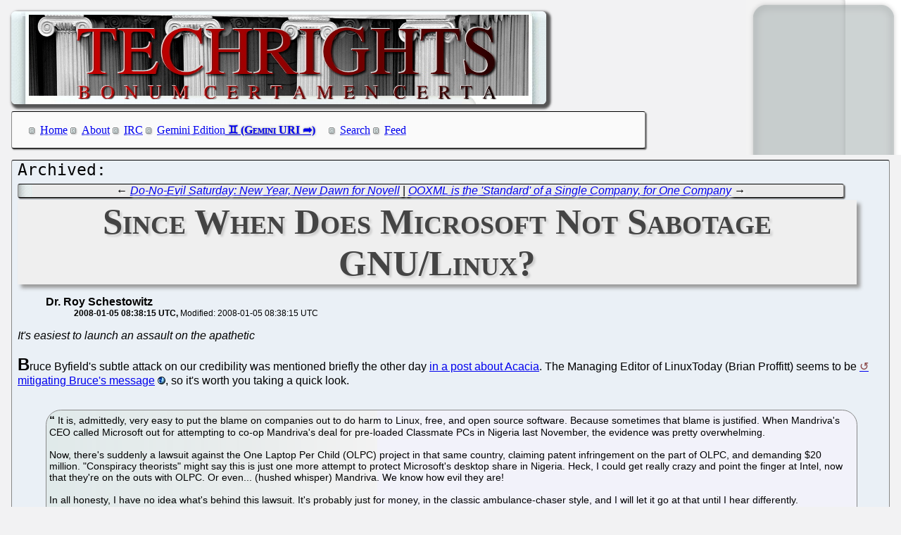

--- FILE ---
content_type: text/html; charset=utf-8
request_url: https://techrights.org/o/2008/01/05/rebuttal-attack-on-linux/
body_size: 9233
content:
<!DOCTYPE html>
<html xmlns="http://www.w3.org/1999/xhtml">
 <head>
  <meta name="generator" content="Techrights Perl-based MySQL Extractor" />
  <title>Since When Does Microsoft Not Sabotage GNU/Linux?</title>
  <!-- 2103 -->
  <meta name="dc.title" content="Since When Does Microsoft Not Sabotage GNU/Linux?" />
  <meta name="dc.date.created" content="2008-01-05 08:38:15" /> 
  <meta name="dc.date.modified" content="2008-01-05 08:38:15" />

  <meta name="dc.creator" content="Dr. Roy Schestowitz" />
  <meta name="dc.description" content="Rebuttals to journalists who think that Microsoft is not trying to harm its counterparts" />
  <link rel="stylesheet" href="/CSS/techrights-old.css" media="screen" type="text/css" />
  <link rel="alternate" type="application/rss+xml" href="/feed.xml" title="Techrights" />
  <link rel="prev" href="/o/2008/01/05/happy-new-novell-year/" />
 <link rel="next" href="/o/2008/01/05/open-xml-egocentricity/" />

</head>
 <body>
  <div class="header">
 <a href="/"><img src="/images/header-pillars.jpg" width="760" height="132" 
	title="Techrights" alt="Bonum Certa Men Certa"/></a>
</div>

  
  <div class="navigation">

<ul>
 <li><a href="/index.shtml">Home</a></li>
 <li><a href="/about.shtml">About</a></li>
 <li><a href="/irc.shtml">IRC</a></li>
 <li><a href="gemini://gemini.techrights.org/">Gemini Edition</a></li>
 <li><a href="/search/query">Search</a></li>
 <li><a href="/feed.xml">Feed</a></li>
<!--
 <li><a href=""></a></li>
-->
</ul>
</div>



  <div class="oldpost">
   <div class="navigation">
  ← <a href="/o/2008/01/05/happy-new-novell-year/">Do-No-Evil Saturday: New Year, New Dawn for Novell</a>
 | 
 <a href="/o/2008/01/05/open-xml-egocentricity/">OOXML is the 'Standard' of a Single Company, for One Company</a> →

   </div>

   <h1>Since When Does Microsoft Not Sabotage GNU/Linux?</h1>
    <ul>
     <li class="author">Dr. Roy Schestowitz</li>
     <ul class="date">
      <li>2008-01-05 08:38:15 UTC</li>
      <li>Modified: 2008-01-05 08:38:15 UTC</li>

     </ul>
    </ul>
   <div>
 <em>It's easiest to launch an assault on the apathetic</em>
<br />
<br />
<font size="5"><b><a name="top">B</a></b></font>ruce Byfield's subtle attack on our credibility was mentioned briefly  the other day <a href="/o/2008/01/03/acacia-microsoft-patents-lawsuits/" title="cref 2093 : Acacia, Microsoft and Wishful Thinking">in a post about Acacia</a>. The Managing Editor of LinuxToday (Brian Proffitt) seems to be <a href="http://www.linuxtoday.com/news_story.php3?ltsn=2008-01-04-016-26-OP-CY" title="Speaking Truth to Power Sometimes Involves Yelling">mitigating Bruce's message</a>, so it's worth you taking a quick look.
<br />
<br />
<blockquote cite="http://www.linuxtoday.com/news_story.php3?ltsn=2008-01-04-016-26-OP-CY">
It is, admittedly, very easy to put the blame on companies out to do harm to Linux, free, and open source software. Because sometimes that blame is justified. When Mandriva's CEO called Microsoft out for attempting to co-op Mandriva's deal for pre-loaded Classmate PCs in Nigeria last November, the evidence was pretty overwhelming.
<br />
<br />
Now, there's suddenly a lawsuit against the One Laptop Per Child (OLPC) project in that same country, claiming patent infringement on the part of OLPC, and demanding $20 million. "Conspiracy theorists" might say this is just one more attempt to protect Microsoft's desktop share in Nigeria. Heck, I could get really crazy and point the finger at Intel, now that they're on the outs with OLPC. Or even... (hushed whisper) Mandriva. We know how evil they are!
<br />
<br />
In all honesty, I have no idea what's behind this lawsuit. It's probably just for money, in the classic ambulance-chaser style, and I will let it go at that until I hear differently.
<br />
<br />
Byfield would have the people who accuse Microsoft or any other company of deception labeled as conspiracy theorists. That label has a negative connotation, but I understand its application in this instance. Where I disagree with Byfield is how bad such accusations and speculations really are.
</blockquote>
<br />
<br />
Mind the latest post about the Nigeria incident (published just <a href="/o/2008/01/05/patent-microsoft-apple-olpc-intel/" title="cref 2100 : Patents Versus Society (and That Intel-OLPC Story)">hours ago</a>), which <a href="/o/2008/01/05/patent-microsoft-apple-olpc-intel/" title="cref 2100 : Patents Versus Society (and That Intel-OLPC Story)">links to others</a> with further information that escapes our scope and capacity. It is very clear that Microsoft cannot be ignored. Some say that it should be ignored with the exception of cases where it attacks Linux. Never mind its new products and its technical problems, from which it can suffer alone. Let it be stressed again:
<br />
<br />
<b>This Web site does not contain Microsoft bashing. Detractor will try to recruit stereotypes like "zealot" and "fanboy" to shoot down our message. This site delves into affairs where Microsoft actively sabotages -- directly or indirectly -- the Free software movement. This includes ridicule of standards bodies, bribery, threats, litigation by proxy, and many other examples. Novell has a big part of this charade ever since the deal with Microsoft in 2006 and it is merely the raison d'être for the site's existence.</b>
<br />
<br />
We needn't keep our 'enemy' closer as much as we need to understand why the 'enemy' is trying to get closer to us -- only to do damage from the inside as we witness time and time again.
<br />
<br />
<font size="4"><em>"We should dedicate a cross-group team to come up with ways to leverage Windows technically more."</em></font>
<br />
<br />
<p align="right">
                                --Jim Allchin, high Microsoft executive
</p>
<br />
<br />
It figures. Are we <a href="/o/2007/12/18/paranoia-and-fud/" title="cref 1983 : Entering Paranoid Mode in the Face is Paranoia-imposing FUD">'paranoid'</a>, Bruce? Or is it a case of being realistic? <a href="#top">⬆</a>
   </div>
   
   <div class="navigation">
  ← <a href="/o/2008/01/05/happy-new-novell-year/">Do-No-Evil Saturday: New Year, New Dawn for Novell</a>
 | 
 <a href="/o/2008/01/05/open-xml-egocentricity/">OOXML is the 'Standard' of a Single Company, for One Company</a> →

   </div>
  </div>
  <h1>Recent Techrights' Posts</h1>
  <div class="latest">
<dl>
 <dt class="updated"><a href="/n/2026/01/15/Linuxiac_May_Have_Reverted_Back_to_LLM_Slop.shtml">Linuxiac May Have Reverted Back to LLM Slop (Updated Same Day)</a></dt>
  <dd class="updated">Is he back off the wagon?</dd>
 <dt class="updated"><a href="/n/2026/01/15/Links_15_01_2026_Internet_Blackouts_Jackboots_Society_in_US.shtml">Links 15/01/2026: Internet Blackouts, Jackboots Society in US</a></dt>
  <dd class="updated">Links for the day</dd>
 <dt class="updated"><a href="/n/2026/01/14/The_Last_Dilberts_or_Some_of_the_Last_Salvaged_Comic_Strips_Whi.shtml">The Last 'Dilberts' or Some of the Last Salvaged (Comic Strips Which Disappeared Shortly After They Had Been Published)</a></dt>
  <dd class="updated">Around the time the creator of Dilbert went silent he published some strips mocking TikTok and usage of it</dd>
 <dt class="updated"><a href="/n/2026/01/15/GAFAM_is_a_National_and_International_Threat_to_Everybody.shtml">GAFAM is a National and International Threat to Everybody</a></dt>
  <dd class="updated">GAFAM is just a tentacle in service of imperialism</dd>
 <dt class="updated"><a href="/n/2026/01/15/Don_t_Cry_for_Gaslighting_Media_in_a_Country_Which_Loathes_the_.shtml">Don't Cry for Gaslighting Media in a Country Which Loathes the Press</a></dt>
  <dd class="updated">my wife and I received threats for merely writing about Americans</dd>

  <dd>&nbsp;</dd>

 <dt><a href="/n/2026/01/15/Links_15_01_2026_Starlink_Weaponised_for_Regime_Change_by_Man_W.shtml">Links 15/01/2026: Starlink Weaponised for Regime Change (by Man Who Boasted About Annexing South American Countries for Tesla's Mining), Corruption in Switzerland Uncovered by JuristGate</a></dt>
  <dd>Links for the day</dd>
 <dt><a href="/n/2026/01/15/GAFAM_and_IBM_Layoffs_Outline.shtml">GAFAM and IBM Layoffs Outline</a></dt>
  <dd>a lot of the layoffs happen in secrecy and involve convincing people to resign, retire, relocate etc.</dd>
 <dt><a href="/n/2026/01/15/Coming_Soon_Impact_With_EPO_Cocainegate.shtml">Coming Soon: Impact With EPO Cocainegate</a></dt>
  <dd>Will Campinos survive 2026?</dd>
 <dt><a href="/n/2026/01/15/The_Creator_of_Git_Probably_Doesn_t_Know_How_to_Install_and_Dep.shtml">The Creator of Git Probably Doesn't Know How to Install and Deploy Git</a></dt>
  <dd>Nobody disputes this: Mr. Torvalds created Git</dd>
 <dt><a href="/n/2026/01/15/Slop_is_a_Liability.shtml">Slop is a Liability</a></dt>
  <dd>Slopfarms too will become extinct because people aren't interested in them</dd>
 <dt><a href="/n/2026/01/15/EPO_People_Power_Part_XXXVI_In_Conclusion_and_Taking_Things_Up_.shtml">EPO People Power - Part XXXVI - In Conclusion and Taking Things Up Another Notch</a></dt>
  <dd>They often say that the law won't deter or stop criminals because it's hard to enforce laws against people who reject the law</dd>
 <dt><a href="/n/2026/01/15/Running_Techrights_is_Fun_Rewarding_and_Gratifying.shtml">Running Techrights is Fun, Rewarding, and Gratifying</a></dt>
  <dd>In Geminispace we are already quite dominant</dd>
 <dt><a href="/n/2026/01/15/Red_Hat_is_Connected_to_the_Military_Its_Chief_Comes_From_Milit.shtml">Red Hat is Connected to the Military, Its Chief Comes From Military Family (From Both Sides)</a></dt>
  <dd>The founder of Red Hat's parent company literally saluted Hitler himself (yes, a Nazi salute)</dd>
 <dt><a href="/n/2026/01/15/Red_Hat_IBM_is_Driving_Away_Remaining_Fedora_Users.shtml">Red Hat (IBM) is Driving Away Remaining Fedora Users</a></dt>
  <dd>I've not used Fedora since Moonshine</dd>
 <dt><a href="/n/2026/01/15/Robert_X_Cringely_Has_Already_Explained_IBM_s_Bullying_Culture_.shtml">Robert X. Cringely Has Already Explained IBM's Bullying Culture (Towards Its Own Staff)</a></dt>
  <dd>IBM is a fairly nasty company</dd>
 <dt><a href="/n/2026/01/15/Proton_Mail_compromise_Hannah_Natanson_Washington_Post_police_r.shtml">Proton Mail compromise, Hannah Natanson (Washington Post) police raid &#x26; Debian</a></dt>
  <dd>Reprinted with permission from Daniel Pocock</dd>
 <dt><a href="/n/2026/01/15/Over_at_Tux_Machines.shtml">Over at Tux Machines...</a></dt>
  <dd>GNU/Linux news for the past day</dd>
 <dt><a href="/n/2026/01/15/IRC_Proceedings_Wednesday_January_14_2026.shtml">IRC Proceedings: Wednesday, January 14, 2026</a></dt>
  <dd>IRC logs for Wednesday, January 14, 2026</dd>
 <dt><a href="/n/2026/01/15/Gemini_Links_15_01_2026_Ode_to_elinks_envs_net_Pubnix_and_Downt.shtml">Gemini Links 15/01/2026: "Ode to elinks", envs.net Pubnix and Downtime at geminiprotocol.net</a></dt>
  <dd>Links for the day</dd>
 <dt><a href="/n/2026/01/14/Still_Condoning_Child_Labour_and_Exploiting_Unpaid_Children_Dev.shtml">Still Condoning Child Labour and Exploiting Unpaid Children Developers as PR Props (to Raise Monopoly Money)</a></dt>
  <dd>These people lack morals. So they project.</dd>
 <dt><a href="/n/2026/01/14/Security_AI_or_Quantum_on_the_IBM_Titanic.shtml">"Security, AI or Quantum" on "the IBM Titanic"</a></dt>
  <dd>Who's RMS?</dd>
 <dt><a href="/n/2026/01/14/Hours_Ago_The_Register_MS_Published_Microsoft_Windows_SPAM_Spon.shtml">Hours Ago The Register MS Published Microsoft Windows SPAM "Sponsored by Intel." The Fake 'Article' Says "AI" 34 Times.</a></dt>
  <dd>The Register MS isn't a serious online newspaper</dd>
 <dt><a href="/n/2026/01/14/EPO_People_Power_Part_XXXV_Where_Else_Will_Corruption_and_Subst.shtml">EPO People Power - Part XXXV - Where Else Will Corruption and Substance Abuse be Tolerated?</a></dt>
  <dd>We need to raise  standards</dd>
 <dt><a href="/n/2026/01/14/Status_and_Capital.shtml">Status and Capital</a></dt>
  <dd>People who do a lot are too busy to boast about it and wear fancy garments</dd>
 <dt><a href="/n/2026/01/14/IBM_Paying_the_Price_for_Treating_Workers_Badly_and_Discarding_.shtml">IBM Paying the Price for Treating Workers Badly and Discarding Real Talent (Because It's "Expensive")</a></dt>
  <dd>IBM is dead man walking</dd>
 <dt><a href="/n/2026/01/14/Turbulence_Ahead.shtml">Turbulence Ahead</a></dt>
  <dd>I last rebooted my laptop in 2023</dd>
 <dt><a href="/n/2026/01/14/Google_News_Rewards_Plagiarism_With_LLMs_About_Linux_Too.shtml">Google News Rewards Plagiarism With LLMs (About Linux, Too)</a></dt>
  <dd>Google is in the slop business now</dd>
 <dt><a href="/n/2026/01/14/Links_14_01_2026_Failing_Economy_and_Conquest_Abroad_as_a_Distr.shtml">Links 14/01/2026: Failing Economy and Conquest Abroad as a Distraction From Domestic Woes</a></dt>
  <dd>Links for the day</dd>
 <dt><a href="/n/2026/01/14/Gemini_Links_14_01_2026_The_Ephemerality_of_Our_Digital_Lives_a.shtml">Gemini Links 14/01/2026: The Ephemerality of Our Digital Lives and "Summer of Upgrades"</a></dt>
  <dd>Links for the day</dd>
 <dt><a href="/n/2026/01/14/Projection_Tactics_Part_III_Silencing_Inconvenient_Voices_Onlin.shtml">Projection Tactics - Part III: Silencing Inconvenient Voices Online</a></dt>
  <dd>If X gets banned in the UK, it'll be hard to see what the spouse says in public</dd>
 <dt><a href="/n/2026/01/14/Outsourcing_on_Microsoft_s_Agenda_Offshoring_Also.shtml">Outsourcing on Microsoft's Agenda, Offshoring Also</a></dt>
  <dd>"In some cases, India hiring is poised to replace certain roles previously based in the U.S."</dd>
 <dt><a href="/n/2026/01/14/Links_13_01_2026_Dilbert_creator_Scott_Adams_Passes_Away_With_C.shtml">Links 13/01/2026: 'Dilbert' creator Scott Adams Passes Away With Cancer, Ban on X/Twitter Considered for CSAM Profiteering</a></dt>
  <dd>Links for the day</dd>
 <dt><a href="/n/2026/01/14/The_Goal_is_Software_Freedom_for_All.shtml">The Goal is Software Freedom for All</a></dt>
  <dd>Anything to do with "Linux Foundation" is timewasting</dd>
 <dt><a href="/n/2026/01/14/Reminder_That_Red_Hat_Enterprise_Linux_RHEL_Is_Not_Free_And_It_.shtml">Reminder That Red Hat Enterprise Linux (RHEL) Is Not Free, And It's Because of IBM</a></dt>
  <dd>software freedom just 'gets in the way'</dd>
 <dt><a href="/n/2026/01/14/Under_IBM_in_Order_to_Game_the_Stock_Market_Red_Hat_Resorted_to.shtml">Under IBM, in Order to Game the Stock Market, Red Hat Resorted to Boosting the Biggest Ponzi Scheme in Human History</a></dt>
  <dd>This is what IBM turned Red Hat into</dd>
 <dt><a href="/n/2026/01/14/Revision_handed_Microsoft_the_keys_to_the_distortion_of_the_pas.shtml">Revision handed Microsoft the keys to the distortion of the past/history</a></dt>
  <dd>This isn't the first time The Register MS rewrites computing history in Microsoft's favour, as we pointed out several times in past years</dd>
 <dt><a href="/n/2026/01/14/What_Will_Happen_to_GAFAM_After_the_US_Defaults_Rather_Than_Bai.shtml">What Will Happen to GAFAM After the US Defaults Rather Than Bails Out the Market?</a></dt>
  <dd>Or tries to topple every government that doesn't play by its rules?</dd>
 <dt><a href="/n/2026/01/14/EPO_People_Power_Part_XXXIV_Bad_Optics_for_the_European_Union_f.shtml">EPO People Power - Part XXXIV - Bad Optics for the European Union (for Failing to Act and Tolerating Cocaine Use in Europe's Second-Largest Institution)</a></dt>
  <dd>There are principles in laws which tie awareness with complicity</dd>
 <dt><a href="/n/2026/01/14/EPO_s_Central_Staff_Committee_is_Now_Redacting_Self_Censoring_D.shtml">EPO's Central Staff Committee is Now Redacting (Self-Censoring) Due to Threats From the EPO "Mafia"</a></dt>
  <dd>"On the agenda: salary adjustment procedure for 2025 (as of January 2026)"</dd>
 <dt><a href="/n/2026/01/14/AI_Slop_Demand_Isn_t_Growing_It_s_Fake_It_s_a_Pyramid_Scheme.shtml">"AI" (Slop) 'Demand' Isn't Growing, It's Fake, It's a Pyramid Scheme</a></dt>
  <dd>They try to resort to 'creative' accounting (fraudulent schemes like circular financing)</dd>
 <dt><a href="/n/2026/01/14/Difficult_Times_at_IBM_and_Microsoft_Ahead_of_Mass_Layoffs_Prob.shtml">Difficult Times at IBM and Microsoft Ahead of Mass Layoffs (Probably Before This Month's Results Unless Postponed to 'Prove' Rumours 'Wrong')</a></dt>
  <dd>IBM and Microsoft used to be tech giants. Nowadays they mostly pretend by pumping up their stock and buying back their own shares.</dd>
 <dt><a href="/n/2026/01/14/Canonical_Make_Ubuntu_Bloated_Debian_With_Snaps_Then_Sell_the_D.shtml">Canonical: Make Ubuntu Bloated (Debian With Snaps), Then Sell the 'Debloated' Version for a Fee</a></dt>
  <dd>If people want a light distro, then they ought not pay Canonical but instead choose a light (by design) GNU/Linux distro</dd>
 <dt><a href="/n/2026/01/14/People_Don_t_Want_Just_Enough_They_ll_Look_for_Quality.shtml">People Don't Want "Just Enough", They'll Look for Quality</a></dt>
  <dd>That's why slopfarms will go away or become inactive</dd>
 <dt><a href="/n/2026/01/14/Gemini_Links_14_01_2026_3D_and_Tiny_Traffic_Lights_Pack.shtml">Gemini Links 14/01/2026: 3D and Tiny Traffic Lights Pack</a></dt>
  <dd>Links for the day</dd>
 <dt><a href="/n/2026/01/14/Over_at_Tux_Machines.shtml">Over at Tux Machines...</a></dt>
  <dd>GNU/Linux news for the past day</dd>
 <dt><a href="/n/2026/01/14/IRC_Proceedings_Tuesday_January_13_2026.shtml">IRC Proceedings: Tuesday, January 13, 2026</a></dt>
  <dd>IRC logs for Tuesday, January 13, 2026</dd>
 <dt><a href="/n/2026/01/14/Slop_Waning_Whilst_Originals_Perish.shtml">Slop Waning Whilst Originals Perish</a></dt>
  <dd>Slop is way past its "prime"</dd>
 <dt><a href="/n/2026/01/14/XBox_s_Major_Nelson_Loses_His_Job_Again_This_Time_in_a_Microsof.shtml">XBox's 'Major Nelson' Loses His Job Again, This Time in a Microsoft Mono Pusher</a></dt>
  <dd>Microsoft hasn't much of a future in gaming. XBox's business is in rapid decline and people who push Mono to game developers are the same</dd>
 <dt><a href="/n/2026/01/13/Links_13_01_2026_Russia_Weaponises_Weather_Against_Civilians_Be.shtml">Links 13/01/2026: Russia Weaponises Weather Against Civilians, Beijing-Controlled HK Attacks Legal Team of Besieged Critics</a></dt>
  <dd>Links for the day</dd>
 <dt><a href="/n/2026/01/13/Gemini_Links_13_01_2026_Loss_of_Desire_to_Produce_Individual_Co.shtml">Gemini Links 13/01/2026: Loss of Desire to Produce, Individual Consumption</a></dt>
  <dd>Links for the day</dd>
 <dt><a href="/n/2026/01/13/Shobhit_Varshney_From_IBM_Pushing_Slop_at_Large_Bank_Another_Mc.shtml">Shobhit Varshney From IBM Pushing Slop at Large Bank, Another McDonald's Waiting to Happen?</a></dt>
  <dd>How long can they get away with phony narratives like "replaced by AI"?</dd>
 <dt><a href="/n/2026/01/13/Links_13_01_2026_Ubisoft_Layoffs_India_IT_In_Shambles_and_Micro.shtml">Links 13/01/2026: Ubisoft Layoffs, "India IT In Shambles", and Microsoft Chatbot Killing People</a></dt>
  <dd>Links for the day</dd>
 <dt><a href="/n/2026/01/13/IBM_is_Not_a_Leftist_Company_the_I_Stands_for_Imperialism_and_P.shtml">IBM is Not a Leftist Company, the "I" Stands for Imperialism, and Poo Floats to the Top</a></dt>
  <dd>Remember that AK is military from both sides of his family</dd>
 <dt><a href="/n/2026/01/13/Links_13_01_2026_More_Mass_Layoffs_in_GAFAM_Catching_Up_With_Po.shtml">Links 13/01/2026: More Mass Layoffs in GAFAM, Catching Up With Political News of Early January</a></dt>
  <dd>Links for the day</dd>
 <dt><a href="/n/2026/01/13/Freedom_of_Speech_in_the_UK_or_Freedom_of_the_Press_Expression_.shtml">Freedom of Speech in the UK (or Freedom of the Press/Expression) and Protection From  Adversaries</a></dt>
  <dd>undressing people without consent and in very bad taste is not "speech"</dd>
 <dt><a href="/n/2026/01/13/Ending_the_Status_Quo_at_the_European_Patent_Office_EPO_This_Ye.shtml">Ending the Status Quo at the European Patent Office (EPO) This Year</a></dt>
  <dd>Things will continue to get worse as long as the "Digital Majority" stays silent and/or passive</dd>
 <dt><a href="/n/2026/01/13/Greenland_Ought_to_Move_to_GNU_Linux_Not_Apple.shtml">Greenland Ought to Move to GNU/Linux, Not Apple</a></dt>
  <dd>GNU/Linux at 4%</dd>
 <dt><a href="/n/2026/01/13/So_When_Will_British_Politicians_Police_Government_Departments_.shtml">So When Will British Politicians, Police, Government Departments Quit Twitter (X.com)?</a></dt>
  <dd>They sure bring constituents there (by being there)</dd>
 <dt><a href="/n/2026/01/13/If_You_Care_About_Freedom_Don_t_Follow_IBM_Red_Hat_Like_Microso.shtml">If You Care About Freedom, Don't Follow IBM Red Hat (Like Microsoft Novell 20 Years Ago)</a></dt>
  <dd>IBM Red Hat and Microsoft don't seem to compete</dd>
 <dt><a href="/n/2026/01/13/IBM_Red_Hat_Does_Not_Compete_With_Microsoft_It_s_a_Microsoft_Re.shtml">IBM Red Hat Does Not Compete With Microsoft, It's a Microsoft Reseller</a></dt>
  <dd>even if employees of Red Hat dislike and distrust Microsoft</dd>
 <dt><a href="/n/2026/01/13/Red_Hat_Layoffs_Even_of_AI_Staff_in_India.shtml">Red Hat Layoffs, Even of "AI" Staff in India</a></dt>
  <dd>This is how companies die</dd>
 <dt><a href="/n/2026/01/13/LLM_Slop_Isn_t_Replacing_Online_News_It_s_Just_a_Pest_That_s_Gr.shtml">LLM Slop Isn't Replacing Online News, It's Just a Pest That's Gradually Going Away as Money for Slop Runs Out</a></dt>
  <dd>Slop likes to talk about itself (like some kind of 'web-cancer')</dd>
 <dt><a href="/n/2026/01/13/Not_Journalism_Almost_80_of_the_Articles_We_Saw_About_Torvalds_.shtml">Not Journalism: Almost 80% of the 'Articles' We Saw About Torvalds and 'Vibe Coding' Are LLM Slop (Sometimes Slop Images)</a></dt>
  <dd>The real issue is, Torvalds who created Git as a solution to proprietary prison is entertaining Microsoft's own proprietary prison</dd>
 <dt><a href="/n/2026/01/13/EPO_People_Power_Part_XXXIII_Interest_From_Some_European_Media_.shtml">EPO People Power - Part XXXIII - Interest From Some European Media, For a Change</a></dt>
  <dd>Without it, we'll become another Russian Federation</dd>
 <dt><a href="/n/2026/01/13/Just_Another_Reminder_That_Microsoft_Didn_t_Deny_Mass_Layoffs.shtml">Just Another Reminder That Microsoft Didn't Deny Mass Layoffs</a></dt>
  <dd>Remember that Microsoft never denied this</dd>
 <dt><a href="/n/2026/01/13/GNU_Linux_Measured_at_6_in_Reunion_This_Year.shtml">GNU/Linux Measured at 6% in Réunion This Year</a></dt>
  <dd>Population sizes like a million people are nothing to sneeze at</dd>
 <dt><a href="/n/2026/01/13/Dr_Andy_Farnell_on_Marketing_Bad_Things_Like_Slop_Using_FOMO_Fe.shtml">Dr. Andy Farnell on Marketing Bad Things Like Slop Using FOMO (Fear of "Being Left Behind")</a></dt>
  <dd>many of the same themes we often cover here</dd>
 <dt><a href="/n/2026/01/13/IBM_Stock_Compared_to_Bitcoin_Fake_Articles_About_IBM_Promote_M.shtml">IBM Stock Compared to Bitcoin, Fake Articles About IBM Promote Myths About IBM</a></dt>
  <dd>The stock moves based on false marketing</dd>
 <dt><a href="/n/2026/01/13/Bluewashing_Continues_Red_Hat_Onboarding_Interns_in_Low_Paid_Re.shtml">Bluewashing Continues, Red Hat Onboarding Interns in Low-Paid Regions</a></dt>
  <dd>It's the end of the second Monday of 2026</dd>
 <dt><a href="/n/2026/01/13/Over_at_Tux_Machines.shtml">Over at Tux Machines...</a></dt>
  <dd>GNU/Linux news for the past day</dd>
 <dt><a href="/n/2026/01/13/IRC_Proceedings_Monday_January_12_2026.shtml">IRC Proceedings: Monday, January 12, 2026</a></dt>
  <dd>IRC logs for Monday, January 12, 2026</dd>
 <dt><a href="/n/2026/01/13/Gemini_Links_13_01_2026_ScottoRang_and_Outage.shtml">Gemini Links 13/01/2026: ScottoRang and Outage</a></dt>
  <dd>Links for the day</dd>
</dl>
</div>

  <div class="footer">
 <div class="navigation">
<ul>
 <li><a href="/index.shtml">Home</a></li>
 <li><a href="/about.shtml">About</a></li>
 <li><a href="/irc.shtml">IRC</a></li>
 <li><a href="/search/query">Search</a></li>
 <li><a href="/feed.xml">Feed</a></li>
</ul>
</div>
</div>

 </body>
</html>
